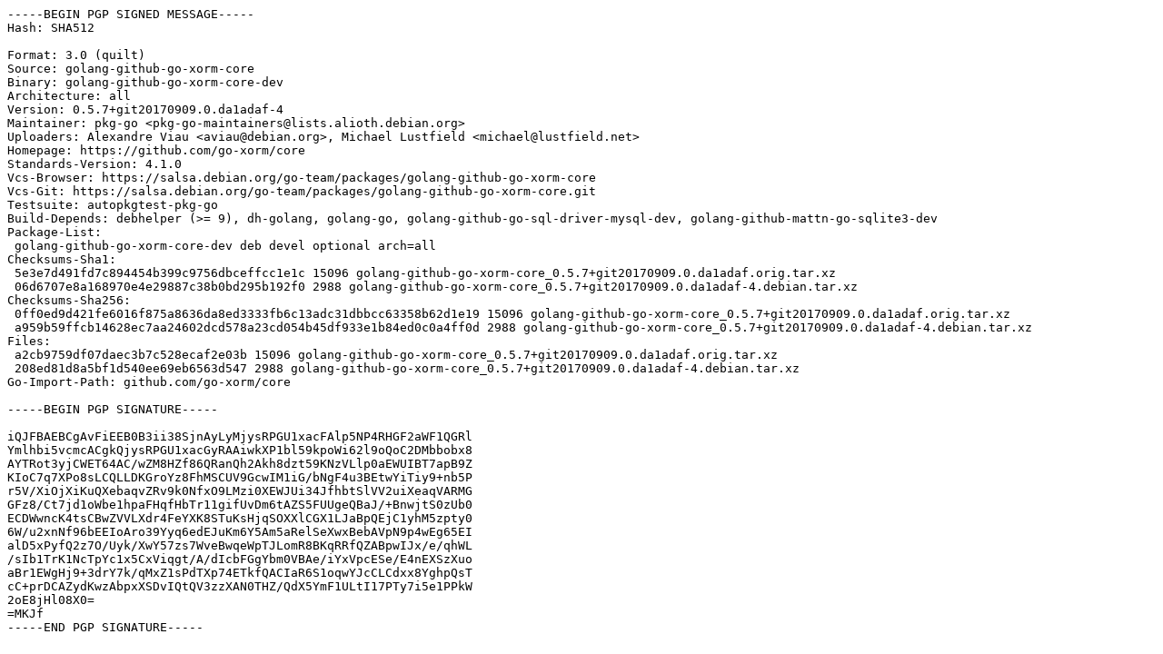

--- FILE ---
content_type: text/prs.lines.tag
request_url: http://ports.ubuntu.com/pool/universe/g/golang-github-go-xorm-core/golang-github-go-xorm-core_0.5.7+git20170909.0.da1adaf-4.dsc
body_size: 2487
content:
-----BEGIN PGP SIGNED MESSAGE-----
Hash: SHA512

Format: 3.0 (quilt)
Source: golang-github-go-xorm-core
Binary: golang-github-go-xorm-core-dev
Architecture: all
Version: 0.5.7+git20170909.0.da1adaf-4
Maintainer: pkg-go <pkg-go-maintainers@lists.alioth.debian.org>
Uploaders: Alexandre Viau <aviau@debian.org>, Michael Lustfield <michael@lustfield.net>
Homepage: https://github.com/go-xorm/core
Standards-Version: 4.1.0
Vcs-Browser: https://salsa.debian.org/go-team/packages/golang-github-go-xorm-core
Vcs-Git: https://salsa.debian.org/go-team/packages/golang-github-go-xorm-core.git
Testsuite: autopkgtest-pkg-go
Build-Depends: debhelper (>= 9), dh-golang, golang-go, golang-github-go-sql-driver-mysql-dev, golang-github-mattn-go-sqlite3-dev
Package-List:
 golang-github-go-xorm-core-dev deb devel optional arch=all
Checksums-Sha1:
 5e3e7d491fd7c894454b399c9756dbceffcc1e1c 15096 golang-github-go-xorm-core_0.5.7+git20170909.0.da1adaf.orig.tar.xz
 06d6707e8a168970e4e29887c38b0bd295b192f0 2988 golang-github-go-xorm-core_0.5.7+git20170909.0.da1adaf-4.debian.tar.xz
Checksums-Sha256:
 0ff0ed9d421fe6016f875a8636da8ed3333fb6c13adc31dbbcc63358b62d1e19 15096 golang-github-go-xorm-core_0.5.7+git20170909.0.da1adaf.orig.tar.xz
 a959b59ffcb14628ec7aa24602dcd578a23cd054b45df933e1b84ed0c0a4ff0d 2988 golang-github-go-xorm-core_0.5.7+git20170909.0.da1adaf-4.debian.tar.xz
Files:
 a2cb9759df07daec3b7c528ecaf2e03b 15096 golang-github-go-xorm-core_0.5.7+git20170909.0.da1adaf.orig.tar.xz
 208ed81d8a5bf1d540ee69eb6563d547 2988 golang-github-go-xorm-core_0.5.7+git20170909.0.da1adaf-4.debian.tar.xz
Go-Import-Path: github.com/go-xorm/core

-----BEGIN PGP SIGNATURE-----

iQJFBAEBCgAvFiEEB0B3ii38SjnAyLyMjysRPGU1xacFAlp5NP4RHGF2aWF1QGRl
Ymlhbi5vcmcACgkQjysRPGU1xacGyRAAiwkXP1bl59kpoWi62l9oQoC2DMbbobx8
AYTRot3yjCWET64AC/wZM8HZf86QRanQh2Akh8dzt59KNzVLlp0aEWUIBT7apB9Z
KIoC7q7XPo8sLCQLLDKGroYz8FhMSCUV9GcwIM1iG/bNgF4u3BEtwYiTiy9+nb5P
r5V/XiOjXiKuQXebaqvZRv9k0NfxO9LMzi0XEWJUi34JfhbtSlVV2uiXeaqVARMG
GFz8/Ct7jd1oWbe1hpaFHqfHbTr11gifUvDm6tAZS5FUUgeQBaJ/+BnwjtS0zUb0
ECDWwncK4tsCBwZVVLXdr4FeYXK8STuKsHjqSOXXlCGX1LJaBpQEjC1yhM5zpty0
6W/u2xnNf96bEEIoAro39Yyq6edEJuKm6Y5Am5aRelSeXwxBebAVpN9p4wEg65EI
alD5xPyfQ2z7O/Uyk/XwY57zs7WveBwqeWpTJLomR8BKqRRfQZABpwIJx/e/qhWL
/sIb1TrK1NcTpYc1x5CxViqgt/A/dIcbFGgYbm0VBAe/iYxVpcESe/E4nEXSzXuo
aBr1EWgHj9+3drY7k/qMxZ1sPdTXp74ETkfQACIaR6S1oqwYJcCLCdxx8YghpQsT
cC+prDCAZydKwzAbpxXSDvIQtQV3zzXAN0THZ/QdX5YmF1ULtI17PTy7i5e1PPkW
2oE8jHl08X0=
=MKJf
-----END PGP SIGNATURE-----
